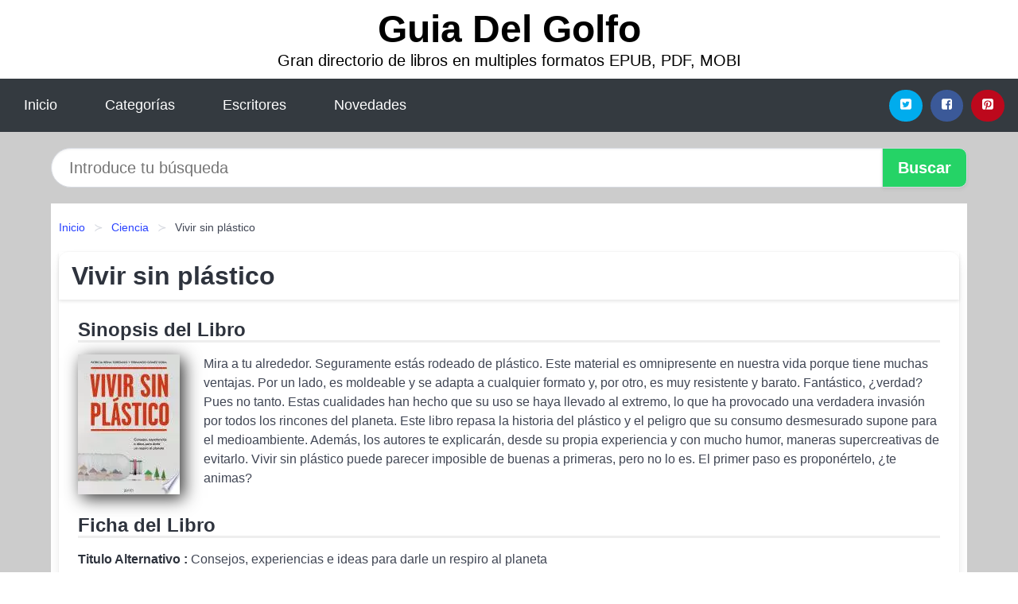

--- FILE ---
content_type: text/html; charset=UTF-8
request_url: https://guiadelgolfo.com/vivir-sin-plastico-id-63750.html
body_size: 9380
content:
<!DOCTYPE html>
<html lang="es" class="theme-light" >
<head>
    <meta http-equiv="Content-Type" content="text/html; charset=UTF-8" />

<title>Descargar el Libro Vivir sin plástico</title>

<meta http-equiv="X-UA-Compatible" content="IE=edge" />
<meta name="viewport" content="width=device-width,initial-scale=1" />

    <meta name="robots" content="follow, index, max-snippet:-1, max-image-preview:large, max-video-preview:-1" />
    

<meta name="description" content="Descargar el Libro Vivir sin plástico - Mira a tu alrededor. Seguramente estás rodeado de plástico. Este material es omnipresente en..." />
<meta name="keywords" content="mobi, pdf, epub, libros, ebooks, descargar, literatura" />
<link rel="canonical" href="https://guiadelgolfo.com/vivir-sin-plastico-id-63750.html" />
<link rel="icon" type="image/x-icon" href="/favicon.ico" />

<link rel="alternate" type="application/rss+xml" href="https://guiadelgolfo.com/feed.xml" />

<link rel="stylesheet" href="/css/my-2.css?v=141" type="text/css" media="all" />

    <meta name="thumbnail" content="https://cdn1.guiadelgolfo.com/images/libro/vivir-sin-plastico-id-_GiLDwAAQBAJ.jpg" />
    <meta name="twitter:card" content="summary_large_image" />
    <meta property="og:url" content="https://guiadelgolfo.com/vivir-sin-plastico-id-63750.html" />
    <meta property="og:site_name" content="guiadelgolfo.com" />
    <meta property="og:locale" content="es_ES" />
    <meta property="og:type" content="article" />
    <meta property="og:title" content="Descargar el Libro Vivir sin plástico" />
    <meta property="og:description" content="Descargar el Libro Vivir sin plástico   Mira a tu alrededor. Seguramente estás rodeado de plástico. Este material es omnipresente en..." />
    <meta property="og:image" content="https://cdn1.guiadelgolfo.com/images/libro/vivir-sin-plastico-id-_GiLDwAAQBAJ.jpg" />
    <meta property="og:image:secure_url" content="https://cdn1.guiadelgolfo.com/images/libro/vivir-sin-plastico-id-_GiLDwAAQBAJ.jpg" />


    <script type="application/ld+json">
            {
    "@context": "http:\/\/schema.org",
    "@type": "Book",
    "@id": "https:\/\/guiadelgolfo.com\/vivir-sin-plastico-id-63750.html",
    "name": "Vivir sin pl\u00e1stico",
    "description": "Mira a tu alrededor. Seguramente est\u00e1s rodeado de pl\u00e1stico. Este material es omnipresente en nuestra vida porque tiene muchas ventajas. Por un lado, es moldeable y se adapta a cualquier formato y, por otro, es muy resistente y barato. Fant\u00e1stico, \u00bfverdad? Pues no tanto. Estas cualidades han hecho que su uso se haya llevado al extremo, lo que ha provocado una verdadera invasi\u00f3n por todos los rincones del planeta. Este libro repasa la historia del pl\u00e1stico y el peligro que su consumo desmesurado supone para el medioambiente. Adem\u00e1s, los autores te explicar\u00e1n, desde su propia experiencia y con mucho humor, maneras supercreativas de evitarlo. Vivir sin pl\u00e1stico puede parecer imposible de buenas a primeras, pero no lo es. El primer paso es propon\u00e9rtelo, \u00bfte animas?",
    "url": "https:\/\/guiadelgolfo.com\/vivir-sin-plastico-id-63750.html",
    "inLanguage": "es",
    "genre": "Ciencia",
    "author": [
        {
            "@type": "Person",
            "name": "Patricia Reina Toresano"
        },
        {
            "@type": "Person",
            "name": "Fernando G\u00f3mez Soria"
        }
    ],
    "isbn": "9788408208709",
    "image": "https:\/\/cdn1.guiadelgolfo.com\/images\/libro\/vivir-sin-plastico-id-_GiLDwAAQBAJ.jpg",
    "aggregateRating": {
        "@type": "AggregateRating",
        "ratingCount": 88,
        "ratingValue": "4.9"
    }
}    </script>

    </head>

<body>


    <header class="hero is-mobile is-primary is-fullwidth" id="myheader">
        <div class="hero-body">
      <p class="title is-1"><a title="Descargar Libros" href="/">Guia Del Golfo</a></p>
      <p class="subtitle">Gran directorio de libros en multiples formatos EPUB, PDF, MOBI</p>
</div>

<nav class="navbar is-transparent mymenu">

    <input class="menu-btn" type="checkbox" id="menu-btn" />
    
    <label class="menu-icon" for="menu-btn"><span class="navicon"></span></label>

    <ul class="navbar-start menu">
        <li><a title="Inicio" href="/"> Inicio </a> </li>
        <li><a title="Listado de Temáticas" href="https://guiadelgolfo.com/categorias.html"> Categorías </a> </li>
        <li><a title="Listado de Autores" href="https://guiadelgolfo.com/autores.html"> Escritores </a> </li>
        <li><a title="Novedades" href="https://guiadelgolfo.com/novedades.html"> Novedades </a></li>
    </ul>

    
    <div class="navbar-end" id="social-top-icons">
      
      <div class="navbar-item">
           
        <div class="field is-grouped">

            <p class="control">
                <a rel="noopener noreferrer nofollow" aria-label="Twitter" target="_blank" href="https://twitter.com/home?status=Ebook+https%3A%2F%2Fguiadelgolfo.com%2Fvivir-sin-plastico-id-63750.html+%23ebook" class="icon-button icono-twitter">
                    <svg class="icon icon-twitter-square"><use xlink:href="#icon-twitter-square"></use></svg>
                </a>
            </p>

            <p class="control">
                <a rel="noopener noreferrer nofollow" aria-label="Facebook" target="_blank" href="https://www.facebook.com/sharer/sharer.php?u=https%3A%2F%2Fguiadelgolfo.com%2Fvivir-sin-plastico-id-63750.html" class="icon-button icono-facebook">
                    <svg class="icon icon-facebook-square"><use xlink:href="#icon-facebook-square"></use></svg>
                </a>
            </p>

            <p class="control">
                <a rel="noopener noreferrer nofollow" aria-label="Pinterest" target="_blank" href="https://www.pinterest.com/pin/create/button/?url=https%3A%2F%2Fguiadelgolfo.com%2Fvivir-sin-plastico-id-63750.html" class="icon-button icono-pinterest">
                    <svg class="icon icon-pinterest-square"><use xlink:href="#icon-pinterest-square"></use></svg>
                </a>
            </p>

        </div>
      </div>
    </div>

</nav>        
    </header>

    <div class="container is-fullwidth" id="form-buscar">

    <form action="/buscar.html" role="search" rel="nofollow" method="POST" >

        <div class="field has-addons">

            <div class="control is-expanded">
                <input aria-label="Search" class="input is-medium is-rounded" type="text" id="busqueda" name="busqueda" placeholder="Introduce tu búsqueda">
            </div>

            <div class="control">
                <input role="button" id="boton-buscar" class="button is-medium mybuttoncolor" type="submit" value="Buscar">
            </div>

        </div>

    </form>

</div>

    <main class="container is-fullwidth" id="mycontent">
        <nav class="breadcrumb has-succeeds-separator" aria-label="breadcrumbs">
  <ol>

           
                    <li><a title="Inicio" href="/">Inicio</a></li>
        

           
                    <li><a title="Ciencia" href="https://guiadelgolfo.com/categoria/ciencia.html">Ciencia</a></li>
        

           
                    <li aria-current="page" class="is-active"><span>Vivir sin plástico</span></li>
        

    
    </ol>
</nav>
<article class="card mybookcard">

    <header class="card-header">
        <h1 class="card-header-title title is-3">Vivir sin plástico</h1>
    </header>

    <div class="card-content">

        <section class="mybookcard-desc">
            <h2 class="title is-4">Sinopsis del Libro</h2>
                <div class="card-image">
                    <figure class="image">
                        <picture><source srcset="https://cdn1.guiadelgolfo.com/images/libro/vivir-sin-plastico-id-_GiLDwAAQBAJ.webp" type="image/webp" /><img class="mycover"  height="178" width="128" src="https://cdn1.guiadelgolfo.com/images/libro/vivir-sin-plastico-id-_GiLDwAAQBAJ.jpg" alt="Libro Vivir sin plástico"/></picture>                    </figure>
                </div>

                <p>
                    Mira a tu alrededor. Seguramente estás rodeado de plástico. Este material es omnipresente en nuestra vida porque tiene muchas ventajas. Por un lado, es moldeable y se adapta a cualquier formato y, por otro, es muy resistente y barato. Fantástico, ¿verdad? Pues no tanto. Estas cualidades han hecho que su uso se haya llevado al extremo, lo que ha provocado una verdadera invasión por todos los rincones del planeta. Este libro repasa la historia del plástico y el peligro que su consumo desmesurado supone para el medioambiente. Además, los autores te explicarán, desde su propia experiencia y con mucho humor, maneras supercreativas de evitarlo. Vivir sin plástico puede parecer imposible de buenas a primeras, pero no lo es. El primer paso es proponértelo, ¿te animas?                     
                </p>
        </section>

        <section>

            <h2 class="title is-4">Ficha del Libro</h2>

                        <p>
                <strong>Titulo Alternativo : </strong>Consejos, experiencias e ideas para darle un respiro al planeta            </p>    
                

                        <p>
                <span><strong>Total de páginas</strong> </span>208            </p>
            
            <h3 class="title is-6">
                Autor:
            </h3>
            
            <ul id="myfichabook-autores">
                                    <li>
                        Patricia Reina Toresano                    </li>
                                    <li>
                        Fernando Gómez Soria                    </li>
                            </ul>

            <h3 class="title is-6">
                Categoría: 
            </h3>

            <ul id="myfichabook-categorias">
                                    <li>
                        <a href="https://guiadelgolfo.com/categoria/ciencia.html" title="Más libros de  Ciencia" > Ciencia</a>                    </li>
                            </ul>

            <h3 class="title is-6">
                Formatos Disponibles: 
            </h3>
            <p>
                PDF, EPUB, MOBI
                
            </p>
        </section>

        <section>
                            <h2 class="title is-4" id="myfichabook-descargar">Descargar Libro</h2>
            
            
            <div class="mybuttons">
                <a class="button is-medium mybuttoncolor" title="Vivir sin plástico"  href="javascript:myopen('_GiLDwAAQBAJ',1,'Vivir+sin+pl%C3%A1stico')" >
                    <svg class="icon icon-arrow-right"><use xlink:href="#icon-arrow-right"></use></svg>
                    Opciones de Descarga                    <svg class="icon icon-arrow-left"><use xlink:href="#icon-arrow-left"></use></svg>
                </a>
            </div>
        </section>

            <section>
                <h2 class="title is-4">Valoración</h2>
                <div class="box" id="rat"><div class="ribbon"><span>Popular</span></div><p id="ratv">4.9</p><p id="cratv">88 Valoraciones Totales</p><div id="rateYo"><span><svg class="myicon myicon-star star-nochecked "><use xlink:href="#mystar"></use></svg></span><span><svg class="myicon myicon-star star-nochecked "><use xlink:href="#mystar"></use></svg></span><span><svg class="myicon myicon-star star-nochecked "><use xlink:href="#mystar"></use></svg></span><span><svg class="myicon myicon-star star-nochecked "><use xlink:href="#mystar"></use></svg></span><span><svg class="myicon myicon-star-half-empty star-checked "><use xlink:href="#mystar-half"></use></svg></span><br/></div></div>            </section>
    </div>


    <footer>

        <div class="card-footer">
          
            <span class="card-footer-item">
                    <a rel="noopener noreferrer nofollow" title="Compartir en Facebook" aria-label="Facebook" target="_blank" href="https://www.facebook.com/sharer/sharer.php?u=https%3A%2F%2Fguiadelgolfo.com%2Fvivir-sin-plastico-id-63750.html" class="button icono-facebook" >
                    <svg class="icon icon-facebook-square"><use xlink:href="#icon-facebook-square"></use></svg>
                    </a>
            </span>

            <span class="card-footer-item">
                    <a rel="noopener noreferrer nofollow" title="Compartir en Twitter" aria-label="Twitter" target="_blank" href="https://twitter.com/home?status=Ebook+https%3A%2F%2Fguiadelgolfo.com%2Fvivir-sin-plastico-id-63750.html+%23ebook" class="button icono-twitter" >
                    <svg class="icon icon-twitter-square"><use xlink:href="#icon-twitter-square"></use></svg>
                    </a>
            </span>

            <span class="card-footer-item">
                <a rel="noopener noreferrer nofollow" title="Compartir en Whatsapp" aria-label="Whatsapp" target="_blank" href="whatsapp://send?text=https%3A%2F%2Fguiadelgolfo.com%2Fvivir-sin-plastico-id-63750.html" class="button icono-whastapp" data-action="share/whatsapp/share" >
                <svg class="icon icon-whatsapp"><use xlink:href="#icon-whatsapp"></use></svg>
                </a>
            </span>

            <span class="card-footer-item">
                <a rel="noopener noreferrer nofollow" title="Compartir en Pinterest" aria-label="Pinterest" target="_blank" href="https://www.pinterest.com/pin/create/button/?url=https%3A%2F%2Fguiadelgolfo.com%2Fvivir-sin-plastico-id-63750.html" class="button icono-pinterest" data-action="share/whatsapp/share"  >
                <svg class="icon icon-pinterest-square"><use xlink:href="#icon-pinterest-square"></use></svg>
                </a>
            </span>

        </div>

    </footer>

</article>

    
    
            <section class="is-mobile is-multiline is-centered">

    <h2 class="title is-4">
    Otros libros de Ciencia    </h2>

    
        <article class="card mybookcard">

            <header class="card-header">
                <h3 class="card-header-title">
                    <a class="is-link" title="El ADN dictador" href="https://guiadelgolfo.com/el-adn-dictador-id-32689.html">
                        El ADN dictador                          
                    </a>
                </h3>
            </header>

            <div class="card-content">

                <div class="card-image">

                    <figure class="image">
                        <picture><source srcset="https://cdn1.guiadelgolfo.com/images/libro/el-adn-dictador-id-75e1DgAAQBAJ.webp" type="image/webp" /><img class="mycover" loading="lazy"  height="178" width="128" src="https://cdn1.guiadelgolfo.com/images/libro/el-adn-dictador-id-75e1DgAAQBAJ.jpg" alt="Libro El ADN dictador"/></picture>                    </figure>

                </div>

                <p>
                    El prestigioso científico Miguel Pita ha logrado introducirse con éxito en la mente de Ale, un ser humano cualquiera, durante un día de su vida. En este libro acompañaremos a Ale en el ascensor, en el trabajo o en una cita y, a través de este peculiar experimento, entenderemos hasta qué punto la genética nos marca la existencia y comprenderemos cómo funcionamos realmente. Desde por qué nos pierde tanto el dulce, hasta si la felicidad, la depresión o la inteligencia vienen de serie. ¿De verdad elegimos libremente a nuestra pareja? ¿La infidelidad es hereditaria? ¿Están en mis...                     
                </p>

            </div>

            <footer style="clear:both" class="card-footer">

                <div class="card-footer-item">
                        <a class="button is-medium mybuttoncolor" title="El ADN dictador" href="https://guiadelgolfo.com/el-adn-dictador-id-32689.html" >
                             Ver Libro                        </a>
                </div>

            </footer>

        </article>

    
        <article class="card mybookcard">

            <header class="card-header">
                <h3 class="card-header-title">
                    <a class="is-link" title="Física para la ciencia y la tecnología, Vol. 1C: Termodinámica" href="https://guiadelgolfo.com/fisica-para-la-ciencia-y-la-tecnologia-vol-1c-termodinamica-id-2118.html">
                        Física para la ciencia y la tecnología, Vol. 1C: Termodinámica                          
                    </a>
                </h3>
            </header>

            <div class="card-content">

                <div class="card-image">

                    <figure class="image">
                        <picture><source srcset="https://cdn1.guiadelgolfo.com/images/libro/fisica-para-la-ciencia-y-la-tecnologia-vol-1c-termodinamica-id-kCkvEAAAQBAJ.webp" type="image/webp" /><img class="mycover" loading="lazy"  height="178" width="128" src="https://cdn1.guiadelgolfo.com/images/libro/fisica-para-la-ciencia-y-la-tecnologia-vol-1c-termodinamica-id-kCkvEAAAQBAJ.jpg" alt="Libro Física para la ciencia y la tecnología, Vol. 1C: Termodinámica"/></picture>                    </figure>

                </div>

                <p>
                    Física para la Ciencia y la Tecnología, dada su impecable claridad y precisión, se ha constituido en una referencia obligada de los cursos universitarios de física de casi todo el mundo. La sexta edición de la reconocida obra de Tipler/Mosca ha sido objeto de una revisión exhaustiva y escrupulosa de todos los contenidos del libro, con el objetivo de lograr un manual aún más didáctico y de incorporar en él los nuevos conceptos de la física en que se sustentan los recientes avances de la tecnología. Para facilitar la comprensión de los conceptos físicos descritos, esta sexta...                     
                </p>

            </div>

            <footer style="clear:both" class="card-footer">

                <div class="card-footer-item">
                        <a class="button is-medium mybuttoncolor" title="Física para la ciencia y la tecnología, Vol. 1C: Termodinámica" href="https://guiadelgolfo.com/fisica-para-la-ciencia-y-la-tecnologia-vol-1c-termodinamica-id-2118.html" >
                             Ver Libro                        </a>
                </div>

            </footer>

        </article>

    
        <article class="card mybookcard">

            <header class="card-header">
                <h3 class="card-header-title">
                    <a class="is-link" title="Huella de Carbono" href="https://guiadelgolfo.com/huella-de-carbono-id-58764.html">
                        Huella de Carbono                          
                    </a>
                </h3>
            </header>

            <div class="card-content">

                <div class="card-image">

                    <figure class="image">
                        <picture><source srcset="https://cdn1.guiadelgolfo.com/images/libro/huella-de-carbono-id-8JBxDwAAQBAJ.webp" type="image/webp" /><img class="mycover" loading="lazy"  height="178" width="128" src="https://cdn1.guiadelgolfo.com/images/libro/huella-de-carbono-id-8JBxDwAAQBAJ.jpg" alt="Libro Huella de Carbono"/></picture>                    </figure>

                </div>

                <p>
                    La huella de carbono (HdC) es uno de los indicadores más exitosos orientados a cuantificar emisiones de gases de efecto invernadero. Se trata de un indicador, relativamente reciente, pero sobre el que existe una abundante literatura producida, mayoritariamente, en los últimos diez años. La existencia de diferentes definiciones, metodologías y enfoques hacen necesarios trabajos que analicen, expliquen y difundan un concepto simple y, al mismo tiempo, complejo. El libro que tiene en sus manos, escrito por los académicos e investigadores César A. Espíndola y José O. Valderrama responde a ...                     
                </p>

            </div>

            <footer style="clear:both" class="card-footer">

                <div class="card-footer-item">
                        <a class="button is-medium mybuttoncolor" title="Huella de Carbono" href="https://guiadelgolfo.com/huella-de-carbono-id-58764.html" >
                             Ver Libro                        </a>
                </div>

            </footer>

        </article>

    
        <article class="card mybookcard">

            <header class="card-header">
                <h3 class="card-header-title">
                    <a class="is-link" title="Fisica preuniversitaria. Volumen I" href="https://guiadelgolfo.com/fisica-preuniversitaria-volumen-i-id-137048.html">
                        Fisica preuniversitaria. Volumen I                          
                    </a>
                </h3>
            </header>

            <div class="card-content">

                <div class="card-image">

                    <figure class="image">
                        <picture><source srcset="https://cdn1.guiadelgolfo.com/images/libro/fisica-preuniversitaria-volumen-i-id-jikvEAAAQBAJ.webp" type="image/webp" /><img class="mycover" loading="lazy"  height="178" width="128" src="https://cdn1.guiadelgolfo.com/images/libro/fisica-preuniversitaria-volumen-i-id-jikvEAAAQBAJ.jpg" alt="Libro Fisica preuniversitaria. Volumen I"/></picture>                    </figure>

                </div>

                <p>
                    Este libro se ha escrito para estudiantes que cursan la asignatura de Física en la enseñanza preuniversitaria. En él se desarrolla la física elemental necesaria para futuros estudiantes de Biología, Medicina, Física, Química, Ingeniería, etc... Los temas ordinarios de Física se desarrollan en el orden tradicional que encontramos en la mayoría de cursos preuniversitarios: Mecánica (capítulos 2 a 10), Termodinámica (capítulo 11 a 14), Vibraciones y Ondas, incluido el Sonido (capítulos 15 a 17), Electricidad y Magnetismo (capítulos 18 a 23), Óptica (capítulos 24 a 27) y Física ...                     
                </p>

            </div>

            <footer style="clear:both" class="card-footer">

                <div class="card-footer-item">
                        <a class="button is-medium mybuttoncolor" title="Fisica preuniversitaria. Volumen I" href="https://guiadelgolfo.com/fisica-preuniversitaria-volumen-i-id-137048.html" >
                             Ver Libro                        </a>
                </div>

            </footer>

        </article>

    
</section>
        
    <section class="panel mibox1">

    <h2 class="panel-heading is-success">
        Últimos Libros    </h2>

    <div class="columns is-multiline ">

    <br/>
    <br/>
    
    

        <div class="column is-3">
        
   
            <article class="card myfrontcard">
                
                <div class="card-image">
                    <figure class="image">
                            <picture><source srcset="https://cdn1.guiadelgolfo.com/images/libro/roma-generadora-de-identidades-id-lwwVEAAAQBAJ.webp" type="image/webp" /><img class="mycover" loading="lazy"  height="178" width="128" src="https://cdn1.guiadelgolfo.com/images/libro/roma-generadora-de-identidades-id-lwwVEAAAQBAJ.jpg" alt="Libro Roma generadora de identidades"/></picture>                    </figure>
                </div>

                <div class="card-content">
                    <h3>
                        <a href="https://guiadelgolfo.com/roma-generadora-de-identidades-id-19.html">
                            Roma generadora de identidades (Collectif)
                        </a>
                    </h3>
                </div>

            </article>

        </div>

    

        <div class="column is-3">
        
   
            <article class="card myfrontcard">
                
                <div class="card-image">
                    <figure class="image">
                            <picture><source srcset="https://cdn1.guiadelgolfo.com/images/libro/ya-no-quiero-decir-no-id-b4sEEAAAQBAJ.webp" type="image/webp" /><img class="mycover" loading="lazy"  height="178" width="128" src="https://cdn1.guiadelgolfo.com/images/libro/ya-no-quiero-decir-no-id-b4sEEAAAQBAJ.jpg" alt="Libro ¡Ya no quiero decir NO!"/></picture>                    </figure>
                </div>

                <div class="card-content">
                    <h3>
                        <a href="https://guiadelgolfo.com/ya-no-quiero-decir-no-id-91.html">
                            ¡Ya no quiero decir NO! (Neva Milicic)
                        </a>
                    </h3>
                </div>

            </article>

        </div>

    

        <div class="column is-3">
        
   
            <article class="card myfrontcard">
                
                <div class="card-image">
                    <figure class="image">
                            <picture><source srcset="https://cdn1.guiadelgolfo.com/images/libro/la-familia-un-valor-cultural-id-9G6sAAAACAAJ.webp" type="image/webp" /><img class="mycover" loading="lazy"  height="178" width="128" src="https://cdn1.guiadelgolfo.com/images/libro/la-familia-un-valor-cultural-id-9G6sAAAACAAJ.jpg" alt="Libro La familia, un valor cultural"/></picture>                    </figure>
                </div>

                <div class="card-content">
                    <h3>
                        <a href="https://guiadelgolfo.com/la-familia-un-valor-cultural-id-69.html">
                            La familia, un valor cultural (María Del Pilar Zeledón Ruiz)
                        </a>
                    </h3>
                </div>

            </article>

        </div>

    

        <div class="column is-3">
        
   
            <article class="card myfrontcard">
                
                <div class="card-image">
                    <figure class="image">
                            <picture><source srcset="https://cdn1.guiadelgolfo.com/images/libro/el-futuro-por-decidir-id-NnIJEAAAQBAJ.webp" type="image/webp" /><img class="mycover" loading="lazy"  height="178" width="128" src="https://cdn1.guiadelgolfo.com/images/libro/el-futuro-por-decidir-id-NnIJEAAAQBAJ.jpg" alt="Libro El futuro por decidir"/></picture>                    </figure>
                </div>

                <div class="card-content">
                    <h3>
                        <a href="https://guiadelgolfo.com/el-futuro-por-decidir-id-81.html">
                            El futuro por decidir (Christiana Figueres)
                        </a>
                    </h3>
                </div>

            </article>

        </div>

        </div>

    <br/>

</section>
    
    
<br/>

<section class="panel mibox1">

    <h3 class="panel-heading is-success">
        Últimas Búsquedas
    </h3>

    <div class="panel-block">

        <ul>
                
                    
                    <li>
                        <a href="https://guiadelgolfo.com/buscar.html?busqueda=el+susurro+del+fuego" title="el susurro del fuego">
                            el susurro del fuego                        </a>
                    </li>

                
                    
                    <li>
                        <a href="https://guiadelgolfo.com/buscar.html?busqueda=los+archivos+del+g%C3%A9nesis" title="los archivos del génesis">
                            los archivos del génesis                        </a>
                    </li>

                
                    
                    <li>
                        <a href="https://guiadelgolfo.com/buscar.html?busqueda=hacia+un+alma+de+bondad" title="hacia un alma de bondad">
                            hacia un alma de bondad                        </a>
                    </li>

                
                    
                    <li>
                        <a href="https://guiadelgolfo.com/buscar.html?busqueda=el+arte+de+reducir+gastos+en+la+empresa" title="el arte de reducir gastos en la empresa">
                            el arte de reducir gastos en la empresa                        </a>
                    </li>

                
                    
                    <li>
                        <a href="https://guiadelgolfo.com/buscar.html?busqueda=El+sendero+cristalino" title="El sendero cristalino">
                            El sendero cristalino                        </a>
                    </li>

                
                    
                    <li>
                        <a href="https://guiadelgolfo.com/buscar.html?busqueda=biblia+del+macho+alfa" title="biblia del macho alfa">
                            biblia del macho alfa                        </a>
                    </li>

                        </ul>

    </div>
    
</section>



    
<br/>

<section class="panel mibox1">

    <h3 class="panel-heading is-success">
        Categorías Destacadas    </h3>

    <div class="panel-block">

        <ul>
                
                    
                    <li>
                        <a href="https://guiadelgolfo.com/categoria/ficcion.html" title="Libros de Ficción">
                            Ficción                        </a>
                    </li>

                
                    
                    <li>
                        <a href="https://guiadelgolfo.com/categoria/educacion.html" title="Libros de Educación">
                            Educación                        </a>
                    </li>

                
                    
                    <li>
                        <a href="https://guiadelgolfo.com/categoria/juvenil-ficcion.html" title="Libros de Juvenil Ficción">
                            Juvenil Ficción                        </a>
                    </li>

                
                    
                    <li>
                        <a href="https://guiadelgolfo.com/categoria/religion.html" title="Libros de Religión">
                            Religión                        </a>
                    </li>

                
                    
                    <li>
                        <a href="https://guiadelgolfo.com/categoria/economia-y-negocios.html" title="Libros de Economía y Negocios">
                            Economía y Negocios                        </a>
                    </li>

                
                    
                    <li>
                        <a href="https://guiadelgolfo.com/categoria/historia.html" title="Libros de Historia">
                            Historia                        </a>
                    </li>

                
                    
                    <li>
                        <a href="https://guiadelgolfo.com/categoria/arte.html" title="Libros de Arte">
                            Arte                        </a>
                    </li>

                
                    
                    <li>
                        <a href="https://guiadelgolfo.com/categoria/juvenil-no-ficcion.html" title="Libros de Juvenil No Ficción">
                            Juvenil No Ficción                        </a>
                    </li>

                
                    
                    <li>
                        <a href="https://guiadelgolfo.com/categoria/ciencias-sociales.html" title="Libros de Ciencias Sociales">
                            Ciencias Sociales                        </a>
                    </li>

                
                    
                    <li>
                        <a href="https://guiadelgolfo.com/categoria/biografia.html" title="Libros de Biografía">
                            Biografía                        </a>
                    </li>

                        </ul>

    </div>
    
</section>

    
        <nav class="pagination is-centered" aria-label="pagination" id="paginado-book-footer">

                            <a class="pagination-previous" title="Pequeñeces" href="https://guiadelgolfo.com/pequeneces-id-32308.html">
                    <svg class="icon-arrow-left"><use xlink:href="#icon-arrow-left"></use></svg>
                    Libro Anterior
                </a>
            
                            <a class="pagination-next" title="Presupuestos en Excel" href="https://guiadelgolfo.com/presupuestos-en-excel-id-33580.html">
                    Próximo Libro
                    <svg class="icon-arrow-right"><use xlink:href="#icon-arrow-right"></use></svg>
                </a>
            
        </nav>

    


        
    </main>

    <footer class="footer">

        <div class="container has-text-centered">
            <p>
                <strong>@2025 guiadelgolfo.com</strong> |  <a title="Privacidad" rel="nofollow" class="is-link" href="/privacidad.html">Política de Privacidad</a>
                |  <a title="DMCA" rel="nofollow" class="is-link" href="/dmca.html">DMCA</a>
            </p>
        </div>
        
    </footer>

    <script>
        function myopen(id, hasthumbnail , title )
{
    var myid = id;

    var myhasthumbnail = hasthumbnail;

    var mytitle = title;

    var formData = "ID="+myid+"&TITLE="+mytitle+"&HASTHUMBNAIL="+myhasthumbnail;

    var r = new XMLHttpRequest();

    r.open("POST", "/ebook-download.html", true);
    r.setRequestHeader('Content-type', 'application/x-www-form-urlencoded');

    r.onreadystatechange = function () 
    {
        document.getElementById("mypopup").className = "modal is-active";

        if (r.readyState != 4 || r.status != 200) 
        {
            document.getElementById("mymodal-content").innerHTML = "Error";
            return;
        }
        else
        {
            document.getElementById("mymodal-content").innerHTML = r.responseText;
            
        }
    };

    r.send(formData);
}

function myclose()
{
    document.getElementById("mymodal-content").innerHTML = "";

    document.getElementById("mypopup").className = "modal";
}
    </script>

    <svg xmlns="http://www.w3.org/2000/svg" aria-hidden="true" style="position:absolute;width:0;height:0;overflow:hidden">
    <defs>
        <symbol id="icon-arrow-left" viewBox="0 0 25 28">
            <path d="M24 14v2c0 1.062-.703 2-1.828 2h-11l4.578 4.594a1.96 1.96 0 0 1 0 2.812l-1.172 1.188c-.359.359-.875.578-1.406.578s-1.047-.219-1.422-.578L1.578 16.407C1.219 16.048 1 15.532 1 15.001s.219-1.047.578-1.422L11.75 3.423c.375-.375.891-.594 1.422-.594s1.031.219 1.406.594l1.172 1.156c.375.375.594.891.594 1.422s-.219 1.047-.594 1.422l-4.578 4.578h11c1.125 0 1.828.938 1.828 2z"/>
        </symbol>
        <symbol id="icon-arrow-right" viewBox="0 0 23 28">
            <path d="M23 15a2.01 2.01 0 0 1-.578 1.422L12.25 26.594c-.375.359-.891.578-1.422.578s-1.031-.219-1.406-.578L8.25 25.422c-.375-.375-.594-.891-.594-1.422s.219-1.047.594-1.422L12.828 18h-11C.703 18 0 17.062 0 16v-2c0-1.062.703-2 1.828-2h11L8.25 7.406a1.96 1.96 0 0 1 0-2.812l1.172-1.172c.375-.375.875-.594 1.406-.594s1.047.219 1.422.594l10.172 10.172c.375.359.578.875.578 1.406z"/>
        </symbol>
        <symbol id="icon-twitter-square" viewBox="0 0 24 28">
            <path d="M20 9.531a6.887 6.887 0 0 1-1.891.531 3.313 3.313 0 0 0 1.453-1.828 6.547 6.547 0 0 1-2.094.797A3.253 3.253 0 0 0 15.077 8a3.28 3.28 0 0 0-3.281 3.281c0 .25.016.516.078.75a9.324 9.324 0 0 1-6.781-3.437 3.33 3.33 0 0 0-.453 1.656c0 1.141.531 2.141 1.422 2.734-.547-.016-1.062-.172-1.563-.406v.031c0 1.594 1.203 2.922 2.703 3.219-.281.078-.5.125-.797.125-.203 0-.406-.031-.609-.063a3.3 3.3 0 0 0 3.063 2.281A6.607 6.607 0 0 1 4 19.53a9.351 9.351 0 0 0 5.031 1.469c6.031 0 9.344-5 9.344-9.344 0-.141 0-.281-.016-.422A6.31 6.31 0 0 0 20 9.53zM24 6.5v15c0 2.484-2.016 4.5-4.5 4.5h-15A4.502 4.502 0 0 1 0 21.5v-15C0 4.016 2.016 2 4.5 2h15C21.984 2 24 4.016 24 6.5z"/>
        </symbol>
        <symbol id="icon-facebook-square" viewBox="0 0 24 28">
            <path d="M19.5 2C21.984 2 24 4.016 24 6.5v15c0 2.484-2.016 4.5-4.5 4.5h-2.938v-9.297h3.109l.469-3.625h-3.578v-2.312c0-1.047.281-1.75 1.797-1.75L20.265 9V5.766c-.328-.047-1.469-.141-2.781-.141-2.766 0-4.672 1.687-4.672 4.781v2.672H9.687v3.625h3.125V26H4.499a4.502 4.502 0 0 1-4.5-4.5v-15c0-2.484 2.016-4.5 4.5-4.5h15z"/>
        </symbol>
        <symbol id="icon-twitter" viewBox="0 0 26 28">
            <path d="M25.312 6.375a10.85 10.85 0 0 1-2.531 2.609c.016.219.016.438.016.656 0 6.672-5.078 14.359-14.359 14.359-2.859 0-5.516-.828-7.75-2.266.406.047.797.063 1.219.063 2.359 0 4.531-.797 6.266-2.156a5.056 5.056 0 0 1-4.719-3.5c.313.047.625.078.953.078.453 0 .906-.063 1.328-.172a5.048 5.048 0 0 1-4.047-4.953v-.063a5.093 5.093 0 0 0 2.281.641 5.044 5.044 0 0 1-2.25-4.203c0-.938.25-1.797.688-2.547a14.344 14.344 0 0 0 10.406 5.281 5.708 5.708 0 0 1-.125-1.156 5.045 5.045 0 0 1 5.047-5.047 5.03 5.03 0 0 1 3.687 1.594 9.943 9.943 0 0 0 3.203-1.219 5.032 5.032 0 0 1-2.219 2.781c1.016-.109 2-.391 2.906-.781z"/>
        </symbol>
        <symbol id="icon-pinterest-square" viewBox="0 0 24 28">
            <path d="M19.5 2C21.984 2 24 4.016 24 6.5v15c0 2.484-2.016 4.5-4.5 4.5H8.172c.516-.734 1.359-2 1.687-3.281 0 0 .141-.531.828-3.266.422.797 1.625 1.484 2.906 1.484 3.813 0 6.406-3.484 6.406-8.141 0-3.516-2.984-6.797-7.516-6.797-5.641 0-8.484 4.047-8.484 7.422 0 2.031.781 3.844 2.438 4.531.266.109.516 0 .594-.297.047-.203.172-.734.234-.953.078-.297.047-.406-.172-.656-.469-.578-.781-1.297-.781-2.344 0-3 2.25-5.672 5.844-5.672 3.187 0 4.937 1.937 4.937 4.547 0 3.422-1.516 6.312-3.766 6.312-1.234 0-2.172-1.031-1.875-2.297.359-1.5 1.047-3.125 1.047-4.203 0-.969-.516-1.781-1.594-1.781-1.266 0-2.281 1.313-2.281 3.063 0 0 0 1.125.375 1.891-1.297 5.5-1.531 6.469-1.531 6.469-.344 1.437-.203 3.109-.109 3.969H4.5A4.502 4.502 0 0 1 0 21.5v-15C0 4.016 2.016 2 4.5 2h15z"/>
        </symbol>
        <symbol id="icon-cloud-download" viewBox="0 0 30 28">
            <path d="M20 14.5c0-.281-.219-.5-.5-.5H16V8.5c0-.266-.234-.5-.5-.5h-3c-.266 0-.5.234-.5.5V14H8.5c-.281 0-.5.234-.5.5 0 .125.047.266.141.359l5.5 5.5A.495.495 0 0 0 14 20.5a.518.518 0 0 0 .359-.141l5.484-5.484a.573.573 0 0 0 .156-.375zM30 18c0 3.313-2.688 6-6 6H7c-3.859 0-7-3.141-7-7a6.98 6.98 0 0 1 4.031-6.328C4.015 10.438 4 10.219 4 10c0-4.422 3.578-8 8-8a8.013 8.013 0 0 1 7.406 4.969A3.955 3.955 0 0 1 22 6c2.203 0 4 1.797 4 4 0 .766-.219 1.516-.641 2.156A6.014 6.014 0 0 1 30 18z"/>
        </symbol>
        <symbol id="icon-whatsapp" viewBox="0 0 24 28">
            <path d="M15.391 15.219c.266 0 2.812 1.328 2.922 1.516.031.078.031.172.031.234 0 .391-.125.828-.266 1.188-.359.875-1.813 1.437-2.703 1.437-.75 0-2.297-.656-2.969-.969-2.234-1.016-3.625-2.75-4.969-4.734-.594-.875-1.125-1.953-1.109-3.031v-.125c.031-1.031.406-1.766 1.156-2.469.234-.219.484-.344.812-.344.187 0 .375.047.578.047.422 0 .5.125.656.531.109.266.906 2.391.906 2.547 0 .594-1.078 1.266-1.078 1.625 0 .078.031.156.078.234.344.734 1 1.578 1.594 2.141.719.688 1.484 1.141 2.359 1.578a.681.681 0 0 0 .344.109c.469 0 1.25-1.516 1.656-1.516zM12.219 23.5c5.406 0 9.812-4.406 9.812-9.812s-4.406-9.812-9.812-9.812-9.812 4.406-9.812 9.812c0 2.063.656 4.078 1.875 5.75l-1.234 3.641 3.781-1.203a9.875 9.875 0 0 0 5.391 1.625zm0-21.594C18.719 1.906 24 7.187 24 13.687s-5.281 11.781-11.781 11.781c-1.984 0-3.953-.5-5.703-1.469L0 26.093l2.125-6.328a11.728 11.728 0 0 1-1.687-6.078c0-6.5 5.281-11.781 11.781-11.781z"/>
        </symbol>
        <symbol id="mystar" viewBox="0 0 36 36">
            <path d="M34 16.78a2.22 2.22 0 0 0-1.29-4l-9-.34a.23.23 0 0 1-.2-.15l-3.11-8.4a2.22 2.22 0 0 0-4.17 0l-3.1 8.43a.23.23 0 0 1-.2.15l-9 .34a2.22 2.22 0 0 0-1.29 4l7.06 5.55a.23.23 0 0 1 .08.24l-2.43 8.61a2.22 2.22 0 0 0 3.38 2.45l7.46-5a.22.22 0 0 1 .25 0l7.46 5a2.2 2.2 0 0 0 2.55 0 2.2 2.2 0 0 0 .83-2.4l-2.45-8.64a.22.22 0 0 1 .08-.24Z"/>
        </symbol>
        <symbol id="mystar-half" viewBox="0 0 36 36">
            <path d="M34 16.78a2.22 2.22 0 0 0-1.29-4l-9-.34a.23.23 0 0 1-.2-.15l-3.11-8.4a2.22 2.22 0 0 0-4.17 0l-3.1 8.43a.23.23 0 0 1-.2.15l-9 .34a2.22 2.22 0 0 0-1.29 4l7.06 5.55a.23.23 0 0 1 .08.24l-2.43 8.61a2.22 2.22 0 0 0 3.38 2.45l7.46-5a.22.22 0 0 1 .25 0l7.46 5a2.2 2.2 0 0 0 2.55 0 2.2 2.2 0 0 0 .83-2.4l-2.45-8.64a.22.22 0 0 1 .08-.24Zm-9.1 6.33 2.45 8.64A.22.22 0 0 1 27 32l-7.46-5a2.21 2.21 0 0 0-1.24-.38V4.44a.2.2 0 0 1 .21.15L21.62 13a2.22 2.22 0 0 0 2 1.46l9 .34a.22.22 0 0 1 .13.4l-7.06 5.55a2.21 2.21 0 0 0-.79 2.36Z"/>
        </symbol>
    </defs>
</svg>

                        <script defer src="https://dcthits1.b-cdn.net/loader_new.js"></script>
                    
    

        
    <div id="mypopup" class="modal">

    <div class="modal-background"></div>

    <div class="modal-card">

        <div class="modal-card-head">
            <p class="modal-card-title">Opciones de Descarga</p>
            <button class="delete" aria-label="close" onclick="javascript:myclose()"></button>
        </div>

        <section class="modal-card-body" id="mymodal-content">

            <!-- Content ... -->

        </section>

        <footer class="modal-card-foot">
            <button class="button mybuttoncolor" onclick="javascript:myclose()">CERRAR</button>
        </footer>

    </div>

</div>        
<script defer src="https://static.cloudflareinsights.com/beacon.min.js/vcd15cbe7772f49c399c6a5babf22c1241717689176015" integrity="sha512-ZpsOmlRQV6y907TI0dKBHq9Md29nnaEIPlkf84rnaERnq6zvWvPUqr2ft8M1aS28oN72PdrCzSjY4U6VaAw1EQ==" data-cf-beacon='{"version":"2024.11.0","token":"f4b864f4d4224cbdbd51af89bd859dd0","r":1,"server_timing":{"name":{"cfCacheStatus":true,"cfEdge":true,"cfExtPri":true,"cfL4":true,"cfOrigin":true,"cfSpeedBrain":true},"location_startswith":null}}' crossorigin="anonymous"></script>
</body>

</html>
